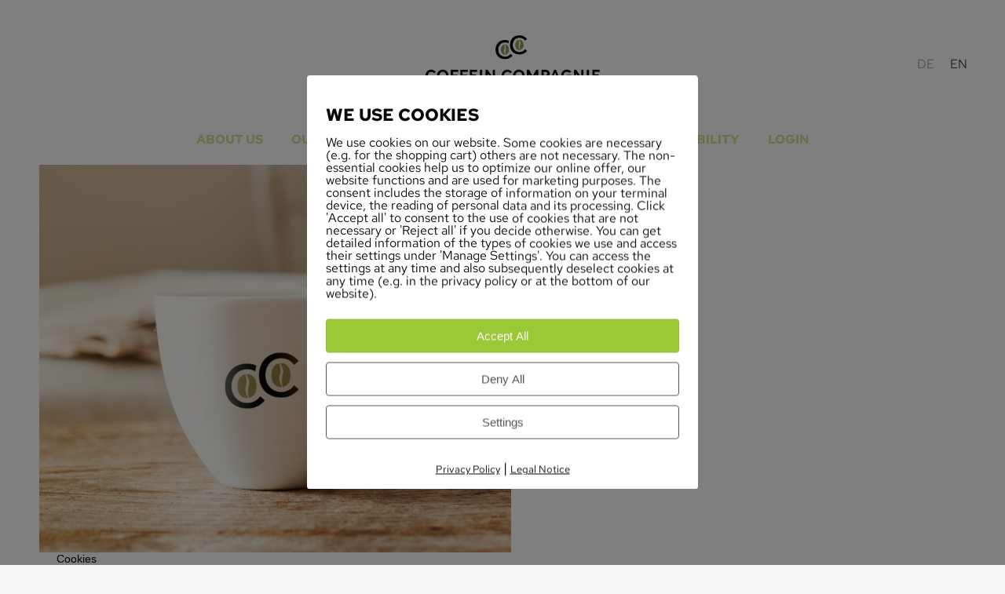

--- FILE ---
content_type: text/html; charset=UTF-8
request_url: https://www.coffein-compagnie.de/en/unsere-leistungen/klein-coffein-compagnie-tasse-farbintensiv-2-2/
body_size: 14548
content:
<!DOCTYPE html>
<!--[if !(IE 6) | !(IE 7) | !(IE 8)  ]><!-->
<html dir="ltr" lang="en-US" prefix="og: https://ogp.me/ns#" class="no-js">
<!--<![endif]-->
<head>
	<meta charset="UTF-8" />
				<meta name="viewport" content="width=device-width, initial-scale=1, maximum-scale=1, user-scalable=0"/>
			<meta name="theme-color" content="#929e52"/>	<link rel="profile" href="https://gmpg.org/xfn/11" />
	<title>klein Coffein Compagnie-Tasse-farbintensiv | Coffein Compagnie</title>
<link rel="alternate" hreflang="de" href="https://www.coffein-compagnie.de/unsere-leistungen/klein-coffein-compagnie-tasse-farbintensiv/" />
<link rel="alternate" hreflang="en" href="https://www.coffein-compagnie.de/en/unsere-leistungen/klein-coffein-compagnie-tasse-farbintensiv-2-2/" />
<link rel="alternate" hreflang="x-default" href="https://www.coffein-compagnie.de/unsere-leistungen/klein-coffein-compagnie-tasse-farbintensiv/" />

		<!-- All in One SEO 4.9.2 - aioseo.com -->
	<meta name="robots" content="max-image-preview:large" />
	<link rel="canonical" href="https://www.coffein-compagnie.de/en/unsere-leistungen/klein-coffein-compagnie-tasse-farbintensiv-2-2/" />
	<meta name="generator" content="All in One SEO (AIOSEO) 4.9.2" />
		<meta property="og:locale" content="en_US" />
		<meta property="og:site_name" content="Coffein Compagnie | Coffein Compagnie - Wir veredeln Kaffee" />
		<meta property="og:type" content="article" />
		<meta property="og:title" content="klein Coffein Compagnie-Tasse-farbintensiv | Coffein Compagnie" />
		<meta property="og:url" content="https://www.coffein-compagnie.de/en/unsere-leistungen/klein-coffein-compagnie-tasse-farbintensiv-2-2/" />
		<meta property="article:published_time" content="2022-02-01T08:26:06+00:00" />
		<meta property="article:modified_time" content="2022-02-01T08:26:20+00:00" />
		<meta name="twitter:card" content="summary" />
		<meta name="twitter:title" content="klein Coffein Compagnie-Tasse-farbintensiv | Coffein Compagnie" />
		<script type="application/ld+json" class="aioseo-schema">
			{"@context":"https:\/\/schema.org","@graph":[{"@type":"BreadcrumbList","@id":"https:\/\/www.coffein-compagnie.de\/en\/unsere-leistungen\/klein-coffein-compagnie-tasse-farbintensiv-2-2\/#breadcrumblist","itemListElement":[{"@type":"ListItem","@id":"https:\/\/www.coffein-compagnie.de\/en\/#listItem","position":1,"name":"Home","item":"https:\/\/www.coffein-compagnie.de\/en\/","nextItem":{"@type":"ListItem","@id":"https:\/\/www.coffein-compagnie.de\/en\/unsere-leistungen\/klein-coffein-compagnie-tasse-farbintensiv-2-2\/#listItem","name":"klein Coffein Compagnie-Tasse-farbintensiv"}},{"@type":"ListItem","@id":"https:\/\/www.coffein-compagnie.de\/en\/unsere-leistungen\/klein-coffein-compagnie-tasse-farbintensiv-2-2\/#listItem","position":2,"name":"klein Coffein Compagnie-Tasse-farbintensiv","previousItem":{"@type":"ListItem","@id":"https:\/\/www.coffein-compagnie.de\/en\/#listItem","name":"Home"}}]},{"@type":"ItemPage","@id":"https:\/\/www.coffein-compagnie.de\/en\/unsere-leistungen\/klein-coffein-compagnie-tasse-farbintensiv-2-2\/#itempage","url":"https:\/\/www.coffein-compagnie.de\/en\/unsere-leistungen\/klein-coffein-compagnie-tasse-farbintensiv-2-2\/","name":"klein Coffein Compagnie-Tasse-farbintensiv | Coffein Compagnie","inLanguage":"en-US","isPartOf":{"@id":"https:\/\/www.coffein-compagnie.de\/en\/#website"},"breadcrumb":{"@id":"https:\/\/www.coffein-compagnie.de\/en\/unsere-leistungen\/klein-coffein-compagnie-tasse-farbintensiv-2-2\/#breadcrumblist"},"author":{"@id":"https:\/\/www.coffein-compagnie.de\/en\/author\/p-schopfcoffein-compagnie-de\/#author"},"creator":{"@id":"https:\/\/www.coffein-compagnie.de\/en\/author\/p-schopfcoffein-compagnie-de\/#author"},"datePublished":"2022-02-01T09:26:06+01:00","dateModified":"2022-02-01T09:26:20+01:00"},{"@type":"Organization","@id":"https:\/\/www.coffein-compagnie.de\/en\/#organization","name":"Coffein Compagnie","description":"Coffein Compagnie - Wir veredeln Kaffee","url":"https:\/\/www.coffein-compagnie.de\/en\/","logo":{"@type":"ImageObject","url":"https:\/\/www.coffein-compagnie.de\/wp-content\/uploads\/2020\/12\/apple-touch-icon-152x152-2.png","@id":"https:\/\/www.coffein-compagnie.de\/en\/unsere-leistungen\/klein-coffein-compagnie-tasse-farbintensiv-2-2\/#organizationLogo","width":152,"height":152},"image":{"@id":"https:\/\/www.coffein-compagnie.de\/en\/unsere-leistungen\/klein-coffein-compagnie-tasse-farbintensiv-2-2\/#organizationLogo"}},{"@type":"Person","@id":"https:\/\/www.coffein-compagnie.de\/en\/author\/p-schopfcoffein-compagnie-de\/#author","url":"https:\/\/www.coffein-compagnie.de\/en\/author\/p-schopfcoffein-compagnie-de\/","name":"Philipp Schopf","image":{"@type":"ImageObject","@id":"https:\/\/www.coffein-compagnie.de\/en\/unsere-leistungen\/klein-coffein-compagnie-tasse-farbintensiv-2-2\/#authorImage","url":"https:\/\/secure.gravatar.com\/avatar\/b30303704a335bc5c4273bf37b17467d69406d9ba702ba35b3baf42eeac126bb?s=96&d=mm&r=g","width":96,"height":96,"caption":"Philipp Schopf"}},{"@type":"WebSite","@id":"https:\/\/www.coffein-compagnie.de\/en\/#website","url":"https:\/\/www.coffein-compagnie.de\/en\/","name":"Coffein Compagnie","description":"Coffein Compagnie - Wir veredeln Kaffee","inLanguage":"en-US","publisher":{"@id":"https:\/\/www.coffein-compagnie.de\/en\/#organization"}}]}
		</script>
		<!-- All in One SEO -->

        <meta http-equiv="Content-Security-Policy" content="default-src 'self' 'unsafe-eval' 'unsafe-inline'  https://jobs.coffein-compagnie.de  *.met.vgwort.de  https://webinaris.co www.webinaris.co        *.google.com/recaptcha/ *.gstatic.com/recaptcha/  ;  script-src 'self' 'unsafe-eval' 'unsafe-inline' data: https://jobs.coffein-compagnie.de  *.met.vgwort.de   https://webinaris.co www.webinaris.co           *.google.com/recaptcha/ *.gstatic.com/recaptcha/   https://js.stripe.com https://checkout.stripe.com;  style-src 'self' 'unsafe-inline' https://jobs.coffein-compagnie.de  *.met.vgwort.de      ;  img-src 'self' data: https://jobs.coffein-compagnie.de  *.met.vgwort.de   *.google.com/recaptcha/ *.gstatic.com/recaptcha/  ;  connect-src *;  object-src 'self' https://jobs.coffein-compagnie.de  *.met.vgwort.de       ;  child-src 'self' blob: https://jobs.coffein-compagnie.de  *.met.vgwort.de       ;  form-action *;  frame-src 'self' https://jobs.coffein-compagnie.de  *.met.vgwort.de     https://webinaris.co www.webinaris.co         *.google.com/recaptcha/ *.gstatic.com/recaptcha/   https://js.stripe.com https://hooks.stripe.com https://checkout.stripe.com https://hooks.stripe.com; *.mollie.com font-src 'self' data:;  media-src 'self' https://jobs.coffein-compagnie.de  *.met.vgwort.de       ; ">
        <link rel="alternate" type="application/rss+xml" title="Coffein Compagnie &raquo; Feed" href="https://www.coffein-compagnie.de/en/feed/" />
<link rel="alternate" type="application/rss+xml" title="Coffein Compagnie &raquo; Comments Feed" href="https://www.coffein-compagnie.de/en/comments/feed/" />
<link rel="alternate" title="oEmbed (JSON)" type="application/json+oembed" href="https://www.coffein-compagnie.de/en/wp-json/oembed/1.0/embed?url=https%3A%2F%2Fwww.coffein-compagnie.de%2Fen%2Funsere-leistungen%2Fklein-coffein-compagnie-tasse-farbintensiv-2-2%2F" />
<link rel="alternate" title="oEmbed (XML)" type="text/xml+oembed" href="https://www.coffein-compagnie.de/en/wp-json/oembed/1.0/embed?url=https%3A%2F%2Fwww.coffein-compagnie.de%2Fen%2Funsere-leistungen%2Fklein-coffein-compagnie-tasse-farbintensiv-2-2%2F&#038;format=xml" />
<style id='wp-img-auto-sizes-contain-inline-css' type='text/css'>
img:is([sizes=auto i],[sizes^="auto," i]){contain-intrinsic-size:3000px 1500px}
/*# sourceURL=wp-img-auto-sizes-contain-inline-css */
</style>
<link rel='stylesheet' id='font-style-css' href='https://www.coffein-compagnie.de/wp-content/themes/dt-the7-child/fonts.css?ver=6.9' type='text/css' media='all' />
<link rel='stylesheet' id='font-style-page-css' href='https://www.coffein-compagnie.de/wp-content/themes/dt-the7-child/fontstyle.css?ver=6.9' type='text/css' media='all' />
<link rel='stylesheet' id='vc_extensions_admin_individual_hotspot-css' href='https://www.coffein-compagnie.de/wp-content/plugins/vc-extensions-hotspot/css/admin_icon.css?ver=6.9' type='text/css' media='all' />
<style id='wp-emoji-styles-inline-css' type='text/css'>

	img.wp-smiley, img.emoji {
		display: inline !important;
		border: none !important;
		box-shadow: none !important;
		height: 1em !important;
		width: 1em !important;
		margin: 0 0.07em !important;
		vertical-align: -0.1em !important;
		background: none !important;
		padding: 0 !important;
	}
/*# sourceURL=wp-emoji-styles-inline-css */
</style>
<style id='classic-theme-styles-inline-css' type='text/css'>
/*! This file is auto-generated */
.wp-block-button__link{color:#fff;background-color:#32373c;border-radius:9999px;box-shadow:none;text-decoration:none;padding:calc(.667em + 2px) calc(1.333em + 2px);font-size:1.125em}.wp-block-file__button{background:#32373c;color:#fff;text-decoration:none}
/*# sourceURL=/wp-includes/css/classic-themes.min.css */
</style>
<link rel='stylesheet' id='contact-form-7-css' href='https://www.coffein-compagnie.de/wp-content/plugins/contact-form-7/includes/css/styles.css?ver=6.1.4' type='text/css' media='all' />
<link rel='stylesheet' id='wpdm-fonticon-css' href='https://www.coffein-compagnie.de/wp-content/plugins/download-manager/assets/wpdm-iconfont/css/wpdm-icons.css?ver=6.9' type='text/css' media='all' />
<link rel='stylesheet' id='wpdm-front-css' href='https://www.coffein-compagnie.de/wp-content/plugins/download-manager/assets/css/front.min.css?ver=6.9' type='text/css' media='all' />
<link rel='stylesheet' id='pixelmate-public-css-css' href='https://www.coffein-compagnie.de/wp-content/plugins/pixelmate/public//assets/css/pixelmate.css?ver=6.9' type='text/css' media='all' />
<link rel='stylesheet' id='wpos-slick-style-css' href='https://www.coffein-compagnie.de/wp-content/plugins/timeline-and-history-slider/assets/css/slick.css?ver=2.4.5' type='text/css' media='all' />
<link rel='stylesheet' id='tahs-public-style-css' href='https://www.coffein-compagnie.de/wp-content/plugins/timeline-and-history-slider/assets/css/slick-slider-style.css?ver=2.4.5' type='text/css' media='all' />
<link rel='stylesheet' id='wpml-legacy-horizontal-list-0-css' href='https://www.coffein-compagnie.de/wp-content/plugins/sitepress-multilingual-cms/templates/language-switchers/legacy-list-horizontal/style.min.css?ver=1' type='text/css' media='all' />
<style id='wpml-legacy-horizontal-list-0-inline-css' type='text/css'>
.wpml-ls-statics-footer a, .wpml-ls-statics-footer .wpml-ls-sub-menu a, .wpml-ls-statics-footer .wpml-ls-sub-menu a:link, .wpml-ls-statics-footer li:not(.wpml-ls-current-language) .wpml-ls-link, .wpml-ls-statics-footer li:not(.wpml-ls-current-language) .wpml-ls-link:link {color:#444444;background-color:#ffffff;}.wpml-ls-statics-footer .wpml-ls-sub-menu a:hover,.wpml-ls-statics-footer .wpml-ls-sub-menu a:focus, .wpml-ls-statics-footer .wpml-ls-sub-menu a:link:hover, .wpml-ls-statics-footer .wpml-ls-sub-menu a:link:focus {color:#000000;background-color:#eeeeee;}.wpml-ls-statics-footer .wpml-ls-current-language > a {color:#444444;background-color:#ffffff;}.wpml-ls-statics-footer .wpml-ls-current-language:hover>a, .wpml-ls-statics-footer .wpml-ls-current-language>a:focus {color:#000000;background-color:#eeeeee;}
/*# sourceURL=wpml-legacy-horizontal-list-0-inline-css */
</style>
<link rel='stylesheet' id='the7-font-css' href='https://www.coffein-compagnie.de/wp-content/themes/dt-the7/fonts/icomoon-the7-font/icomoon-the7-font.min.css?ver=14.0.1.1' type='text/css' media='all' />
<link rel='stylesheet' id='js_composer_custom_css-css' href='//www.coffein-compagnie.de/wp-content/uploads/js_composer/custom.css?ver=8.7.2' type='text/css' media='all' />
<link rel='stylesheet' id='dt-main-css' href='https://www.coffein-compagnie.de/wp-content/themes/dt-the7/css/main.min.css?ver=14.0.1.1' type='text/css' media='all' />
<style id='dt-main-inline-css' type='text/css'>
body #load {
  display: block;
  height: 100%;
  overflow: hidden;
  position: fixed;
  width: 100%;
  z-index: 9901;
  opacity: 1;
  visibility: visible;
  transition: all .35s ease-out;
}
.load-wrap {
  width: 100%;
  height: 100%;
  background-position: center center;
  background-repeat: no-repeat;
  text-align: center;
  display: -ms-flexbox;
  display: -ms-flex;
  display: flex;
  -ms-align-items: center;
  -ms-flex-align: center;
  align-items: center;
  -ms-flex-flow: column wrap;
  flex-flow: column wrap;
  -ms-flex-pack: center;
  -ms-justify-content: center;
  justify-content: center;
}
.load-wrap > svg {
  position: absolute;
  top: 50%;
  left: 50%;
  transform: translate(-50%,-50%);
}
#load {
  background: var(--the7-elementor-beautiful-loading-bg,#ffffff);
  --the7-beautiful-spinner-color2: var(--the7-beautiful-spinner-color,rgba(51,51,51,0.25));
}

/*# sourceURL=dt-main-inline-css */
</style>
<link rel='stylesheet' id='the7-custom-scrollbar-css' href='https://www.coffein-compagnie.de/wp-content/themes/dt-the7/lib/custom-scrollbar/custom-scrollbar.min.css?ver=14.0.1.1' type='text/css' media='all' />
<link rel='stylesheet' id='the7-wpbakery-css' href='https://www.coffein-compagnie.de/wp-content/themes/dt-the7/css/wpbakery.min.css?ver=14.0.1.1' type='text/css' media='all' />
<link rel='stylesheet' id='the7-css-vars-css' href='https://www.coffein-compagnie.de/wp-content/uploads/the7-css/css-vars.css?ver=92d8886345a7' type='text/css' media='all' />
<link rel='stylesheet' id='dt-custom-css' href='https://www.coffein-compagnie.de/wp-content/uploads/the7-css/custom.css?ver=92d8886345a7' type='text/css' media='all' />
<link rel='stylesheet' id='dt-media-css' href='https://www.coffein-compagnie.de/wp-content/uploads/the7-css/media.css?ver=92d8886345a7' type='text/css' media='all' />
<link rel='stylesheet' id='the7-mega-menu-css' href='https://www.coffein-compagnie.de/wp-content/uploads/the7-css/mega-menu.css?ver=92d8886345a7' type='text/css' media='all' />
<link rel='stylesheet' id='the7-elements-css' href='https://www.coffein-compagnie.de/wp-content/uploads/the7-css/post-type-dynamic.css?ver=92d8886345a7' type='text/css' media='all' />
<link rel='stylesheet' id='style-css' href='https://www.coffein-compagnie.de/wp-content/themes/dt-the7-child/style.css?ver=14.0.1.1' type='text/css' media='all' />
<script src="https://www.coffein-compagnie.de/wp-includes/js/jquery/jquery.min.js?ver=3.7.1" id="jquery-core-js"></script>
<script src="https://www.coffein-compagnie.de/wp-includes/js/jquery/jquery-migrate.min.js?ver=3.4.1" id="jquery-migrate-js"></script>
<script id="wpml-cookie-js-extra">
var wpml_cookies = {"wp-wpml_current_language":{"value":"en","expires":1,"path":"/"}};
var wpml_cookies = {"wp-wpml_current_language":{"value":"en","expires":1,"path":"/"}};
//# sourceURL=wpml-cookie-js-extra
</script>
<script src="https://www.coffein-compagnie.de/wp-content/plugins/sitepress-multilingual-cms/res/js/cookies/language-cookie.js?ver=486900" id="wpml-cookie-js" defer data-wp-strategy="defer"></script>
<script src="https://www.coffein-compagnie.de/wp-content/plugins/download-manager/assets/js/wpdm.min.js?ver=6.9" id="wpdm-frontend-js-js"></script>
<script id="wpdm-frontjs-js-extra">
var wpdm_url = {"home":"https://www.coffein-compagnie.de/en/","site":"https://www.coffein-compagnie.de/","ajax":"https://www.coffein-compagnie.de/wp-admin/admin-ajax.php"};
var wpdm_js = {"spinner":"\u003Ci class=\"wpdm-icon wpdm-sun wpdm-spin\"\u003E\u003C/i\u003E","client_id":"941c62ef648800a6db515acfa09732bd"};
var wpdm_strings = {"pass_var":"Password Verified!","pass_var_q":"Please click following button to start download.","start_dl":"Start Download"};
//# sourceURL=wpdm-frontjs-js-extra
</script>
<script src="https://www.coffein-compagnie.de/wp-content/plugins/download-manager/assets/js/front.min.js?ver=3.3.44" id="wpdm-frontjs-js"></script>
<script id="pixelmate-public-js-js-extra">
var js_options = {"google_fonts":[],"flexTracking":[],"flexWerbung":[],"flexNotwendig":[],"flexSonstige":[],"webinaris":"","webinaris_load":"0","pixelmate_script":"","pixelmate_script_code_head":"","pixelmate_script_code_body":"","pixelmate_script_code_footer":"","pixelmate_script_stats":"0","pixelmate_script_code_head_stats":"","pixelmate_script_code_body_stats":"","pixelmate_script_code_footer_stats":"","pixelmate_tag_manager":"0","pixelmate_gtm":"GTM-0000000","domain":"coffein-compagnie.de","full_domain":"https://www.coffein-compagnie.de","wpmllang":{"en":{"code":"en","id":"1","native_name":"EN","major":"1","active":"1","default_locale":"en_US","encode_url":"0","tag":"en","missing":0,"translated_name":"EN","url":"https://www.coffein-compagnie.de/en/unsere-leistungen/klein-coffein-compagnie-tasse-farbintensiv-2-2/","country_flag_url":"https://www.coffein-compagnie.de/wp-content/plugins/sitepress-multilingual-cms/res/flags/en.png","language_code":"en"},"de":{"code":"de","id":"3","native_name":"DE","major":"1","active":0,"default_locale":"de_DE","encode_url":"0","tag":"de","missing":0,"translated_name":"DE","url":"https://www.coffein-compagnie.de/unsere-leistungen/klein-coffein-compagnie-tasse-farbintensiv/","country_flag_url":"https://www.coffein-compagnie.de/wp-content/plugins/sitepress-multilingual-cms/res/flags/de.png","language_code":"de"}},"gen_banner_aktiv":null,"gen_banner_delay":null,"gen_individuell":" ","gen_heading":" ","gen_text":" ","gen_allow_text":" ","gen_single_text":" ","gen_deny_text":" ","gen_dse_text":"Privacy Policy","gen_impressum_text":"Legal Notice","speicherdauer_der_cookies":"14","cookies_secure":"0","alt_track":"0","pix_settings_check":null,"pix_settings_uberschrift":"Cookie settings","pix_settings_hinweis_dse":"Here you can allow or reject cookies depending on the category. More detailed information about the services used on this website can be found in the privacy policy.","pix_settings_notwendige_c":"Accept only necessary cookies","pix_settings_notwendige_c_text":"","pix_settings_statistik":"Accept statistic cookies","pix_settings_statistik_text":"","pix_settings_statistik_aus":null,"pix_settings_werbung":"Accept marketing cookies","pix_settings_werbung_text":"","pix_settings_werbung_aus":null,"pix_settings_videos":"Accept extern media","pix_settings_videos_text":"","pix_settings_videos_aus":null,"pix_settings_sonstige":"Accept other external content","pix_settings_sonstige_text":"","pix_settings_sonstige_aus":null,"pix_settings_speichern_button":"save","pix_settings_more":"more","pix_settings_dse_ex":"privacy policy","design_pos":"Fullscreen","elmentor_popup_id":"","pixelmate_logo_check":"0","pixelmate_logo":"","banner_padding_oben":"13px","box_margin":"0px 0px 0px 0px","box_border_width":"0px 0px 0px 0px","box_border_style":"solid","box_border_color":"#ffffff","box_padding":"12px 24px 24px 24px","box_border_radius":"4px 4px 4px 4px","box_bg_color":"#ffffff","box_color_title":"#0a0a0a","box_color_text":"#0a0a0a","box_bg_verlauf":"0","box_bg_verlauf_1":"#ffffff","box_bg_verlauf_2":"#ffffff","box_shadow":"0","box_shadow_h":"3","box_shadow_v":"0","box_shadow_blur":"3","box_shadow_color":"#000000","box_h_font_size":"22","box_font_size":"16","box_line_height":"1","pixelmate_text_align":"left","cb_aktiv":"1","cb_position":"unten links","cb_font_size":"14","cb_background":"#ffffff","cb_color":"#000000","cb_important":"0","btn_bg_color":"#9AC836","btn_color":"white","btn_border_color":"rgba(0,0,0,0.06)","btn_border_width":"1","btn_border_radius":"4","btn_deny_bg_color":"#ffffff","btn_deny_color":"#555555","btn_deny_border_color":"#555555","btn_deny_border_width":"1","btn_deny_border_radius":"4","btn_set_bg_color":"#ffffff","btn_set_color":"#555555","btn_set_border_color":"#555555","btn_set_border_width":"1","btn_set_border_radius":"4","ga":"0","gaText":null,"gaId":"UA-000000","ga2":null,"gaId2":null,"gaAno":"1","google_optimize_aktivieren":"0","google_optimize_id":"000000","ga_cookie_duration":"730","ga_cookies_ssl":"0","media_youtube":"0","media_youtube_text":"YouTube ist eine Videohosting Plattform. Durch die externe Einbindung von Videos werden personenbezogene Daten an YouTube \u00fcbermittelt.","media_vimeo":"0","media_vimeo_text":"Vimeo ist eine Videohosting Plattform. Durch die externe Einbindung von Videos werden personenbezogene Daten an Vimeo \u00fcbermittelt.","media_twitter":"0","media_twitter_text":"Twitter ist ein Nachrichtendienst. Durch das einbetten von Twitter Beitr\u00e4gen auf unserer Website werden personenbezogene Daten an Twitter \u00fcbermittelt.","media_gmaps":"0","media_gmaps_text":"Wir haben auf unserer Website interaktive Karten mit Hilfe von Google Maps der Google LLC. (\u201eGoogle\u201c) integriert. Die Karten werden nur angezeigt, wenn Sie dem Setzen und Auslesen von Cookies durch Google zustimmen. Dadurch k\u00f6nnen personenbezogene Daten an Google \u00fcbermittelt werden.","media_osm":"0","media_osm_text":"Durch die Einbettung von Google Maps auf unserer Website werden personenbezogene Daten an Google \u00fcbermittelt.","media_calendly":"0","media_calendly_text":"Calendly ist Buchungstool. Durch die Einbettung auf unserer Website werden personenbezogene Daten an Calendly \u00fcbermittelt.","media_xing_events":"0","media_xing_events_text":"Durch die Einbettung von Xing werden personenbezogene Daten an Xing \u00fcbermittelt.","media_libsyn":"0","media_libsyn_text":"Durch die Einbettung des Podcast Players von Libsyn werden personenbezogene Daten an Libsyn \u00fcbermittelt.","media_trustindex":"0","media_trustindex_text":"Durch die Einbettung der Google Reviews werden Daten an Trustindex.io \u00fcbermittelt.","media_recaptcha":"0","media_recaptcha_text":"ReCaptcha muss auf unserer Website geladen werden, um Kontaktanfragen zu versenden.","dse_extern":null,"dse_extern_url":null,"impressum_extern":null,"impressum_extern_url":null,"fb":"0","fbText":null,"fbId":"00000000","fb_opt_out":null,"fb_consent_mode":null,"csp":"1","csp_admin":"","youtubeIn":"1","youtubeHeading":null,"youtubeText":null,"vimeoIn":null,"vimeoHeading":null,"vimeoText":null,"wlVimeo":"0","wlYoutube":"0","wlGmaps":"0","wlReCaptcha":"0","dse":null,"impressum":null,"protokoll":null,"txt_cookie_banner_heading":"We use Cookies","txt_cookie_banner":"We use cookies on our website. Some cookies are necessary (e.g. for the shopping cart) others are not necessary. The non-essential cookies help us to optimize our online offer, our website functions and are used for marketing purposes. The consent includes the storage of information on your terminal device, the reading of personal data and its processing.  Click 'Accept all' to consent to the use of cookies that are not necessary or 'Reject all' if you decide otherwise. You can get detailed information of the types of cookies we use and access their settings under 'Manage Settings'. You can access the settings at any time and also subsequently deselect cookies at any time (e.g. in the privacy policy or at the bottom of our website).","txt_btn_allow":"Accept All","txt_btn_deny":"Deny All","txt_btn_settings":"Settings","txt_datenschutz":"Privacy Policy","txt_impressum":"Legal Notice","txt_datenschutz_hinweis":"You can find more detailed information about the services used on this website in the privacy policy","txt_allow":"Accept","txt_youtube_heading":"Enable Youtube?","txt_youtube_content":"YouTube videos can only be displayed if they are allowed to set cookies.","txt_youtube_footer":"When YouTube is activated for this site, personal information is submitted to YouTube and processed. Please see the YouTube privacy policy for more information: ","txt_vimeo_heading":"Enable Vimeo?","txt_vimeo_content":"Vimeo videos can only be displayed if they are allowed to set cookies.","txt_vimeo_footer":"When Vimeo is activated for this site, personal information is submitted to Vimeo and processed. Please see the YouTube privacy policy for more information: ","txt_gmaps_heading":"Enable Google Maps?","txt_gmaps_content":"Google Maps can only be displayed if they are allowed to set cookies.","txt_gmaps_footer":"When Google Maps is activated for this site, personal information is submitted to Google and processed. Please see the YouTube privacy policy for more information: ","txt_osm_heading":"Enable Open Street Maps?","txt_osm_content":"Open Street Maps can only be displayed if they are allowed to set cookies.","txt_osm_footer":"When Open Street Maps is activated for this site, personal information is submitted to openstreetmap.de and processed. Please see the OpenStreetMap privacy policy for more information: ","txt_twitter_heading":"Enable Twitter?","txt_twitter_content":"Here we would like to display content from Twitter.","txt_twitter_footer":"If this content is allowed to load on this website, an external connection to Twitter will be established and cookies may be set. More information: ","txt_libsyn_heading":"Enable Libsyn Podcast?","txt_libsyn_content":"This Podcast hosted by Libsyn can only be displayed if they are allowed to set cookies.","txt_libsyn_footer":"When the Podcast Player is activated for this site, personal information is submitted to Libsyn and processed. Please see the Libsyn privacy policy for more information: ","txt_trustindex_heading":"Show Google Reviews?","txt_trustindex_content":"At this point we would like to display our Google Reviews. For this, a trustindex.io and googleusercontent.com connection would have to be established, for which we need your consent.","txt_trustindex_footer":"Please see the trustindex.io privacy policy for more information: ","txt_here":"here","txt_more":"learn more","calendly_h2":"Book now","calendly_text":"For booking appointments we use the external tool Calendly. During the booking process cookies are set and personal data is statistically evaluated.","calendly_btn":"continue","xing_h2":"Show Xing Events","xing_text":"In order to display Xing Events, cookies must be set that statistically evaluate personal data.","xing_btn":"continue","issingle":"no","pixe_test":{"margin":"0px 0px 0px 0px","border":"0px solid ","padding":"12px 24px 24px 24px","border-radius":"5px","margin-top":"0px","margin-right":"0px","margin-bottom":"0px","margin-left":"0px","border-top":"0px","border-right":"0px","border-bottom":"0px","border-left":"0px","padding-top":"12px","padding-right":"24px","padding-bottom":"24px","padding-left":"24px","background-color":"#ffffff","border-color":"","color":"#0a0a0a","border-style":"solid","border-top-left-radius":"4px","border-bottom-left-radius":"4px","border-top-right-radius":"4px","border-bottom-right-radius":"4px"},"client_ip":"3.17.69.116","wpml_exists":"1","sprachumschalter_aktivieren":"0","ajaxurl":"https://www.coffein-compagnie.de/wp-admin/admin-ajax.php","nonce":"139060701c","elementor":"false","divi_builder":"false"};
//# sourceURL=pixelmate-public-js-js-extra
</script>
<script type="module" async src="https://www.coffein-compagnie.de/wp-content/plugins/pixelmate/public//assets/js/dist/bundle.js?ver=1.0.0"></script><script id="dt-above-fold-js-extra">
var dtLocal = {"themeUrl":"https://www.coffein-compagnie.de/wp-content/themes/dt-the7","passText":"To view this protected post, enter the password below:","moreButtonText":{"loading":"Loading...","loadMore":"Load more"},"postID":"59563","ajaxurl":"https://www.coffein-compagnie.de/wp-admin/admin-ajax.php","REST":{"baseUrl":"https://www.coffein-compagnie.de/en/wp-json/the7/v1","endpoints":{"sendMail":"/send-mail"}},"contactMessages":{"required":"One or more fields have an error. Please check and try again.","terms":"Please accept the privacy policy.","fillTheCaptchaError":"Please, fill the captcha."},"captchaSiteKey":"","ajaxNonce":"c5b1b88b01","pageData":{"type":"page","template":"image","layout":null},"themeSettings":{"smoothScroll":"off","lazyLoading":false,"desktopHeader":{"height":210},"ToggleCaptionEnabled":"disabled","ToggleCaption":"Navigation","floatingHeader":{"showAfter":94,"showMenu":true,"height":100,"logo":{"showLogo":true,"html":"\u003Cimg class=\" preload-me\" src=\"https://www.coffein-compagnie.de/wp-content/uploads/2021/07/CC_Logo_icon.png\" srcset=\"https://www.coffein-compagnie.de/wp-content/uploads/2021/07/CC_Logo_icon.png 240w, https://www.coffein-compagnie.de/wp-content/uploads/2021/07/CC_Logo_icon.png 240w\" width=\"240\" height=\"40\"   sizes=\"240px\" alt=\"Coffein Compagnie\" /\u003E","url":"https://www.coffein-compagnie.de/en/"}},"topLine":{"floatingTopLine":{"logo":{"showLogo":false,"html":""}}},"mobileHeader":{"firstSwitchPoint":778,"secondSwitchPoint":778,"firstSwitchPointHeight":60,"secondSwitchPointHeight":90,"mobileToggleCaptionEnabled":"disabled","mobileToggleCaption":"Menu"},"stickyMobileHeaderFirstSwitch":{"logo":{"html":"\u003Cimg class=\" preload-me\" src=\"https://www.coffein-compagnie.de/wp-content/uploads/2021/08/CC_Logo_icon_mobile.png\" srcset=\"https://www.coffein-compagnie.de/wp-content/uploads/2021/08/CC_Logo_icon_mobile.png 80w, https://www.coffein-compagnie.de/wp-content/uploads/2021/08/CC_Logo_icon_mobile.png 80w\" width=\"80\" height=\"40\"   sizes=\"80px\" alt=\"Coffein Compagnie\" /\u003E"}},"stickyMobileHeaderSecondSwitch":{"logo":{"html":"\u003Cimg class=\" preload-me\" src=\"https://www.coffein-compagnie.de/wp-content/uploads/2021/08/CC_Logo_icon_mobile.png\" srcset=\"https://www.coffein-compagnie.de/wp-content/uploads/2021/08/CC_Logo_icon_mobile.png 80w, https://www.coffein-compagnie.de/wp-content/uploads/2021/08/CC_Logo_icon_mobile.png 80w\" width=\"80\" height=\"40\"   sizes=\"80px\" alt=\"Coffein Compagnie\" /\u003E"}},"sidebar":{"switchPoint":992},"boxedWidth":"1280px"},"VCMobileScreenWidth":"768"};
var dtShare = {"shareButtonText":{"facebook":"Share on Facebook","twitter":"Share on X","pinterest":"Pin it","linkedin":"Share on Linkedin","whatsapp":"Share on Whatsapp"},"overlayOpacity":"85"};
//# sourceURL=dt-above-fold-js-extra
</script>
<script src="https://www.coffein-compagnie.de/wp-content/themes/dt-the7/js/above-the-fold.min.js?ver=14.0.1.1" id="dt-above-fold-js"></script>
<script></script><link rel="https://api.w.org/" href="https://www.coffein-compagnie.de/en/wp-json/" /><link rel="alternate" title="JSON" type="application/json" href="https://www.coffein-compagnie.de/en/wp-json/wp/v2/media/59563" /><link rel="EditURI" type="application/rsd+xml" title="RSD" href="https://www.coffein-compagnie.de/xmlrpc.php?rsd" />
<link rel='shortlink' href='https://www.coffein-compagnie.de/en/?p=59563' />
<meta name="generator" content="WPML ver:4.8.6 stt:1,3;" />
<style>.recentcomments a{display:inline !important;padding:0 !important;margin:0 !important;}</style><meta name="generator" content="Powered by WPBakery Page Builder - drag and drop page builder for WordPress."/>
<script type="text/javascript" id="the7-loader-script">
document.addEventListener("DOMContentLoaded", function(event) {
	var load = document.getElementById("load");
	if(!load.classList.contains('loader-removed')){
		var removeLoading = setTimeout(function() {
			load.className += " loader-removed";
		}, 300);
	}
});
</script>
		<link rel="icon" href="https://www.coffein-compagnie.de/wp-content/uploads/2020/12/favicon-16x16-3.png" type="image/png" sizes="16x16"/><link rel="icon" href="https://www.coffein-compagnie.de/wp-content/uploads/2020/12/favicon-32x32-3.png" type="image/png" sizes="32x32"/><link rel="apple-touch-icon" href="https://www.coffein-compagnie.de/wp-content/uploads/2020/12/apple-touch-icon-60x60-1.png"><link rel="apple-touch-icon" sizes="76x76" href="https://www.coffein-compagnie.de/wp-content/uploads/2020/12/apple-touch-icon-76x76-1.png"><link rel="apple-touch-icon" sizes="120x120" href="https://www.coffein-compagnie.de/wp-content/uploads/2020/12/apple-touch-icon-120x120-1.png"><link rel="apple-touch-icon" sizes="152x152" href="https://www.coffein-compagnie.de/wp-content/uploads/2020/12/apple-touch-icon-152x152-1.png"><noscript><style> .wpb_animate_when_almost_visible { opacity: 1; }</style></noscript><meta name="generator" content="WordPress Download Manager 3.3.44" />
<style id='the7-custom-inline-css' type='text/css'>
.sub-nav .menu-item i.fa,
.sub-nav .menu-item i.fas,
.sub-nav .menu-item i.far,
.sub-nav .menu-item i.fab {
	text-align: center;
	width: 1.25em;
}
</style>
                <style>
        /* WPDM Link Template Styles */        </style>
        <style id='global-styles-inline-css' type='text/css'>
:root{--wp--preset--aspect-ratio--square: 1;--wp--preset--aspect-ratio--4-3: 4/3;--wp--preset--aspect-ratio--3-4: 3/4;--wp--preset--aspect-ratio--3-2: 3/2;--wp--preset--aspect-ratio--2-3: 2/3;--wp--preset--aspect-ratio--16-9: 16/9;--wp--preset--aspect-ratio--9-16: 9/16;--wp--preset--color--black: #000000;--wp--preset--color--cyan-bluish-gray: #abb8c3;--wp--preset--color--white: #FFF;--wp--preset--color--pale-pink: #f78da7;--wp--preset--color--vivid-red: #cf2e2e;--wp--preset--color--luminous-vivid-orange: #ff6900;--wp--preset--color--luminous-vivid-amber: #fcb900;--wp--preset--color--light-green-cyan: #7bdcb5;--wp--preset--color--vivid-green-cyan: #00d084;--wp--preset--color--pale-cyan-blue: #8ed1fc;--wp--preset--color--vivid-cyan-blue: #0693e3;--wp--preset--color--vivid-purple: #9b51e0;--wp--preset--color--accent: #929e52;--wp--preset--color--dark-gray: #111;--wp--preset--color--light-gray: #767676;--wp--preset--gradient--vivid-cyan-blue-to-vivid-purple: linear-gradient(135deg,rgb(6,147,227) 0%,rgb(155,81,224) 100%);--wp--preset--gradient--light-green-cyan-to-vivid-green-cyan: linear-gradient(135deg,rgb(122,220,180) 0%,rgb(0,208,130) 100%);--wp--preset--gradient--luminous-vivid-amber-to-luminous-vivid-orange: linear-gradient(135deg,rgb(252,185,0) 0%,rgb(255,105,0) 100%);--wp--preset--gradient--luminous-vivid-orange-to-vivid-red: linear-gradient(135deg,rgb(255,105,0) 0%,rgb(207,46,46) 100%);--wp--preset--gradient--very-light-gray-to-cyan-bluish-gray: linear-gradient(135deg,rgb(238,238,238) 0%,rgb(169,184,195) 100%);--wp--preset--gradient--cool-to-warm-spectrum: linear-gradient(135deg,rgb(74,234,220) 0%,rgb(151,120,209) 20%,rgb(207,42,186) 40%,rgb(238,44,130) 60%,rgb(251,105,98) 80%,rgb(254,248,76) 100%);--wp--preset--gradient--blush-light-purple: linear-gradient(135deg,rgb(255,206,236) 0%,rgb(152,150,240) 100%);--wp--preset--gradient--blush-bordeaux: linear-gradient(135deg,rgb(254,205,165) 0%,rgb(254,45,45) 50%,rgb(107,0,62) 100%);--wp--preset--gradient--luminous-dusk: linear-gradient(135deg,rgb(255,203,112) 0%,rgb(199,81,192) 50%,rgb(65,88,208) 100%);--wp--preset--gradient--pale-ocean: linear-gradient(135deg,rgb(255,245,203) 0%,rgb(182,227,212) 50%,rgb(51,167,181) 100%);--wp--preset--gradient--electric-grass: linear-gradient(135deg,rgb(202,248,128) 0%,rgb(113,206,126) 100%);--wp--preset--gradient--midnight: linear-gradient(135deg,rgb(2,3,129) 0%,rgb(40,116,252) 100%);--wp--preset--font-size--small: 13px;--wp--preset--font-size--medium: 20px;--wp--preset--font-size--large: 36px;--wp--preset--font-size--x-large: 42px;--wp--preset--spacing--20: 0.44rem;--wp--preset--spacing--30: 0.67rem;--wp--preset--spacing--40: 1rem;--wp--preset--spacing--50: 1.5rem;--wp--preset--spacing--60: 2.25rem;--wp--preset--spacing--70: 3.38rem;--wp--preset--spacing--80: 5.06rem;--wp--preset--shadow--natural: 6px 6px 9px rgba(0, 0, 0, 0.2);--wp--preset--shadow--deep: 12px 12px 50px rgba(0, 0, 0, 0.4);--wp--preset--shadow--sharp: 6px 6px 0px rgba(0, 0, 0, 0.2);--wp--preset--shadow--outlined: 6px 6px 0px -3px rgb(255, 255, 255), 6px 6px rgb(0, 0, 0);--wp--preset--shadow--crisp: 6px 6px 0px rgb(0, 0, 0);}:where(.is-layout-flex){gap: 0.5em;}:where(.is-layout-grid){gap: 0.5em;}body .is-layout-flex{display: flex;}.is-layout-flex{flex-wrap: wrap;align-items: center;}.is-layout-flex > :is(*, div){margin: 0;}body .is-layout-grid{display: grid;}.is-layout-grid > :is(*, div){margin: 0;}:where(.wp-block-columns.is-layout-flex){gap: 2em;}:where(.wp-block-columns.is-layout-grid){gap: 2em;}:where(.wp-block-post-template.is-layout-flex){gap: 1.25em;}:where(.wp-block-post-template.is-layout-grid){gap: 1.25em;}.has-black-color{color: var(--wp--preset--color--black) !important;}.has-cyan-bluish-gray-color{color: var(--wp--preset--color--cyan-bluish-gray) !important;}.has-white-color{color: var(--wp--preset--color--white) !important;}.has-pale-pink-color{color: var(--wp--preset--color--pale-pink) !important;}.has-vivid-red-color{color: var(--wp--preset--color--vivid-red) !important;}.has-luminous-vivid-orange-color{color: var(--wp--preset--color--luminous-vivid-orange) !important;}.has-luminous-vivid-amber-color{color: var(--wp--preset--color--luminous-vivid-amber) !important;}.has-light-green-cyan-color{color: var(--wp--preset--color--light-green-cyan) !important;}.has-vivid-green-cyan-color{color: var(--wp--preset--color--vivid-green-cyan) !important;}.has-pale-cyan-blue-color{color: var(--wp--preset--color--pale-cyan-blue) !important;}.has-vivid-cyan-blue-color{color: var(--wp--preset--color--vivid-cyan-blue) !important;}.has-vivid-purple-color{color: var(--wp--preset--color--vivid-purple) !important;}.has-black-background-color{background-color: var(--wp--preset--color--black) !important;}.has-cyan-bluish-gray-background-color{background-color: var(--wp--preset--color--cyan-bluish-gray) !important;}.has-white-background-color{background-color: var(--wp--preset--color--white) !important;}.has-pale-pink-background-color{background-color: var(--wp--preset--color--pale-pink) !important;}.has-vivid-red-background-color{background-color: var(--wp--preset--color--vivid-red) !important;}.has-luminous-vivid-orange-background-color{background-color: var(--wp--preset--color--luminous-vivid-orange) !important;}.has-luminous-vivid-amber-background-color{background-color: var(--wp--preset--color--luminous-vivid-amber) !important;}.has-light-green-cyan-background-color{background-color: var(--wp--preset--color--light-green-cyan) !important;}.has-vivid-green-cyan-background-color{background-color: var(--wp--preset--color--vivid-green-cyan) !important;}.has-pale-cyan-blue-background-color{background-color: var(--wp--preset--color--pale-cyan-blue) !important;}.has-vivid-cyan-blue-background-color{background-color: var(--wp--preset--color--vivid-cyan-blue) !important;}.has-vivid-purple-background-color{background-color: var(--wp--preset--color--vivid-purple) !important;}.has-black-border-color{border-color: var(--wp--preset--color--black) !important;}.has-cyan-bluish-gray-border-color{border-color: var(--wp--preset--color--cyan-bluish-gray) !important;}.has-white-border-color{border-color: var(--wp--preset--color--white) !important;}.has-pale-pink-border-color{border-color: var(--wp--preset--color--pale-pink) !important;}.has-vivid-red-border-color{border-color: var(--wp--preset--color--vivid-red) !important;}.has-luminous-vivid-orange-border-color{border-color: var(--wp--preset--color--luminous-vivid-orange) !important;}.has-luminous-vivid-amber-border-color{border-color: var(--wp--preset--color--luminous-vivid-amber) !important;}.has-light-green-cyan-border-color{border-color: var(--wp--preset--color--light-green-cyan) !important;}.has-vivid-green-cyan-border-color{border-color: var(--wp--preset--color--vivid-green-cyan) !important;}.has-pale-cyan-blue-border-color{border-color: var(--wp--preset--color--pale-cyan-blue) !important;}.has-vivid-cyan-blue-border-color{border-color: var(--wp--preset--color--vivid-cyan-blue) !important;}.has-vivid-purple-border-color{border-color: var(--wp--preset--color--vivid-purple) !important;}.has-vivid-cyan-blue-to-vivid-purple-gradient-background{background: var(--wp--preset--gradient--vivid-cyan-blue-to-vivid-purple) !important;}.has-light-green-cyan-to-vivid-green-cyan-gradient-background{background: var(--wp--preset--gradient--light-green-cyan-to-vivid-green-cyan) !important;}.has-luminous-vivid-amber-to-luminous-vivid-orange-gradient-background{background: var(--wp--preset--gradient--luminous-vivid-amber-to-luminous-vivid-orange) !important;}.has-luminous-vivid-orange-to-vivid-red-gradient-background{background: var(--wp--preset--gradient--luminous-vivid-orange-to-vivid-red) !important;}.has-very-light-gray-to-cyan-bluish-gray-gradient-background{background: var(--wp--preset--gradient--very-light-gray-to-cyan-bluish-gray) !important;}.has-cool-to-warm-spectrum-gradient-background{background: var(--wp--preset--gradient--cool-to-warm-spectrum) !important;}.has-blush-light-purple-gradient-background{background: var(--wp--preset--gradient--blush-light-purple) !important;}.has-blush-bordeaux-gradient-background{background: var(--wp--preset--gradient--blush-bordeaux) !important;}.has-luminous-dusk-gradient-background{background: var(--wp--preset--gradient--luminous-dusk) !important;}.has-pale-ocean-gradient-background{background: var(--wp--preset--gradient--pale-ocean) !important;}.has-electric-grass-gradient-background{background: var(--wp--preset--gradient--electric-grass) !important;}.has-midnight-gradient-background{background: var(--wp--preset--gradient--midnight) !important;}.has-small-font-size{font-size: var(--wp--preset--font-size--small) !important;}.has-medium-font-size{font-size: var(--wp--preset--font-size--medium) !important;}.has-large-font-size{font-size: var(--wp--preset--font-size--large) !important;}.has-x-large-font-size{font-size: var(--wp--preset--font-size--x-large) !important;}
/*# sourceURL=global-styles-inline-css */
</style>
</head>
<body id="the7-body" class="attachment wp-singular attachment-template-default attachmentid-59563 attachment-png wp-embed-responsive wp-theme-dt-the7 wp-child-theme-dt-the7-child the7-core-ver-2.7.12 dt-responsive-on right-mobile-menu-close-icon ouside-menu-close-icon mobile-hamburger-close-bg-enable mobile-hamburger-close-bg-hover-enable  fade-medium-mobile-menu-close-icon fade-medium-menu-close-icon srcset-enabled btn-flat custom-btn-color custom-btn-hover-color phantom-sticky phantom-shadow-decoration phantom-custom-logo-on sticky-mobile-header top-header first-switch-logo-center first-switch-menu-right second-switch-logo-left second-switch-menu-right right-mobile-menu layzr-loading-on popup-message-style the7-ver-14.0.1.1 wpb-js-composer js-comp-ver-8.7.2 vc_responsive">
<!-- The7 14.0.1.1 -->
<div id="load" class="spinner-loader">
	<div class="load-wrap"><style type="text/css">
    [class*="the7-spinner-animate-"]{
        animation: spinner-animation 1s cubic-bezier(1,1,1,1) infinite;
        x:46.5px;
        y:40px;
        width:7px;
        height:20px;
        fill:var(--the7-beautiful-spinner-color2);
        opacity: 0.2;
    }
    .the7-spinner-animate-2{
        animation-delay: 0.083s;
    }
    .the7-spinner-animate-3{
        animation-delay: 0.166s;
    }
    .the7-spinner-animate-4{
         animation-delay: 0.25s;
    }
    .the7-spinner-animate-5{
         animation-delay: 0.33s;
    }
    .the7-spinner-animate-6{
         animation-delay: 0.416s;
    }
    .the7-spinner-animate-7{
         animation-delay: 0.5s;
    }
    .the7-spinner-animate-8{
         animation-delay: 0.58s;
    }
    .the7-spinner-animate-9{
         animation-delay: 0.666s;
    }
    .the7-spinner-animate-10{
         animation-delay: 0.75s;
    }
    .the7-spinner-animate-11{
        animation-delay: 0.83s;
    }
    .the7-spinner-animate-12{
        animation-delay: 0.916s;
    }
    @keyframes spinner-animation{
        from {
            opacity: 1;
        }
        to{
            opacity: 0;
        }
    }
</style>
<svg width="75px" height="75px" xmlns="http://www.w3.org/2000/svg" viewBox="0 0 100 100" preserveAspectRatio="xMidYMid">
	<rect class="the7-spinner-animate-1" rx="5" ry="5" transform="rotate(0 50 50) translate(0 -30)"></rect>
	<rect class="the7-spinner-animate-2" rx="5" ry="5" transform="rotate(30 50 50) translate(0 -30)"></rect>
	<rect class="the7-spinner-animate-3" rx="5" ry="5" transform="rotate(60 50 50) translate(0 -30)"></rect>
	<rect class="the7-spinner-animate-4" rx="5" ry="5" transform="rotate(90 50 50) translate(0 -30)"></rect>
	<rect class="the7-spinner-animate-5" rx="5" ry="5" transform="rotate(120 50 50) translate(0 -30)"></rect>
	<rect class="the7-spinner-animate-6" rx="5" ry="5" transform="rotate(150 50 50) translate(0 -30)"></rect>
	<rect class="the7-spinner-animate-7" rx="5" ry="5" transform="rotate(180 50 50) translate(0 -30)"></rect>
	<rect class="the7-spinner-animate-8" rx="5" ry="5" transform="rotate(210 50 50) translate(0 -30)"></rect>
	<rect class="the7-spinner-animate-9" rx="5" ry="5" transform="rotate(240 50 50) translate(0 -30)"></rect>
	<rect class="the7-spinner-animate-10" rx="5" ry="5" transform="rotate(270 50 50) translate(0 -30)"></rect>
	<rect class="the7-spinner-animate-11" rx="5" ry="5" transform="rotate(300 50 50) translate(0 -30)"></rect>
	<rect class="the7-spinner-animate-12" rx="5" ry="5" transform="rotate(330 50 50) translate(0 -30)"></rect>
</svg></div>
</div>
<div id="page" >
	<a class="skip-link screen-reader-text" href="#content">Skip to content</a>

<div class="masthead classic-header center bg-behind-menu logo-center widgets full-height shadow-mobile-header-decoration medium-mobile-menu-icon dt-parent-menu-clickable show-sub-menu-on-hover show-device-logo show-mobile-logo" >

	<div class="top-bar top-bar-empty top-bar-line-hide">
	<div class="top-bar-bg" ></div>
	<div class="mini-widgets left-widgets"></div><div class="mini-widgets right-widgets"></div></div>

	<header class="header-bar" role="banner">

		<div class="branding">
	<div id="site-title" class="assistive-text">Coffein Compagnie</div>
	<div id="site-description" class="assistive-text">Coffein Compagnie &#8211; Wir veredeln Kaffee</div>
	<a class="" href="https://www.coffein-compagnie.de/en/"><img class=" preload-me" src="https://www.coffein-compagnie.de/wp-content/uploads/2021/07/CC_Logo.png" srcset="https://www.coffein-compagnie.de/wp-content/uploads/2021/07/CC_Logo.png 240w, https://www.coffein-compagnie.de/wp-content/uploads/2021/07/CC_Logo.png 240w" width="240" height="80"   sizes="240px" alt="Coffein Compagnie" /><img class="mobile-logo preload-me" src="https://www.coffein-compagnie.de/wp-content/uploads/2021/07/CC_Logo.png" srcset="https://www.coffein-compagnie.de/wp-content/uploads/2021/07/CC_Logo.png 240w, https://www.coffein-compagnie.de/wp-content/uploads/2021/07/CC_Logo.png 240w" width="240" height="80"   sizes="240px" alt="Coffein Compagnie" /></a><div class="mini-widgets"></div><div class="mini-widgets"><div class="mini-wpml show-on-desktop near-logo-first-switch in-menu-second-switch">
<div class="wpml-ls-statics-shortcode_actions wpml-ls wpml-ls-legacy-list-horizontal">
	<ul role="menu"><li class="wpml-ls-slot-shortcode_actions wpml-ls-item wpml-ls-item-de wpml-ls-first-item wpml-ls-item-legacy-list-horizontal" role="none">
				<a href="https://www.coffein-compagnie.de/unsere-leistungen/klein-coffein-compagnie-tasse-farbintensiv/" class="wpml-ls-link" role="menuitem"  aria-label="Switch to DE(DE)" title="Switch to DE(DE)" >
                    <span class="wpml-ls-native" lang="de">DE</span></a>
			</li><li class="wpml-ls-slot-shortcode_actions wpml-ls-item wpml-ls-item-en wpml-ls-current-language wpml-ls-last-item wpml-ls-item-legacy-list-horizontal" role="none">
				<a href="https://www.coffein-compagnie.de/en/unsere-leistungen/klein-coffein-compagnie-tasse-farbintensiv-2-2/" class="wpml-ls-link" role="menuitem" >
                    <span class="wpml-ls-native" role="menuitem">EN</span></a>
			</li></ul>
</div>
</div></div></div>

		<nav class="navigation">

			<ul id="primary-menu" class="main-nav outside-item-remove-margin"><li class="menu-item menu-item-type-post_type menu-item-object-page menu-item-home menu-item-has-children menu-item-58961 first has-children depth-0"><a href='https://www.coffein-compagnie.de/en/' data-level='1' aria-haspopup='true' aria-expanded='false'><span class="menu-item-text"><span class="menu-text">About us</span></span></a><ul class="sub-nav hover-style-bg level-arrows-on" role="group"><li class="menu-item menu-item-type-custom menu-item-object-custom menu-item-57548 first depth-1"><a href='/en/#wasunsstarkmacht' data-level='2'><span class="menu-item-text"><span class="menu-text">What makes us strong</span></span></a></li> <li class="menu-item menu-item-type-custom menu-item-object-custom menu-item-57549 depth-1"><a href='/en/#unseregeschichte' data-level='2'><span class="menu-item-text"><span class="menu-text">Our History</span></span></a></li> <li class="menu-item menu-item-type-custom menu-item-object-custom menu-item-57550 depth-1"><a href='/en/#unserleitbild' data-level='2'><span class="menu-item-text"><span class="menu-text">What we believe</span></span></a></li> <li class="menu-item menu-item-type-custom menu-item-object-custom menu-item-57551 depth-1"><a href='/en/#unseremission' data-level='2'><span class="menu-item-text"><span class="menu-text">Our mission statement</span></span></a></li> </ul></li> <li class="menu-item menu-item-type-post_type menu-item-object-page menu-item-has-children menu-item-58624 has-children depth-0"><a href='https://www.coffein-compagnie.de/en/unsere-leistungen/' data-level='1' aria-haspopup='true' aria-expanded='false'><span class="menu-item-text"><span class="menu-text">Our Services</span></span></a><ul class="sub-nav hover-style-bg level-arrows-on" role="group"><li class="menu-item menu-item-type-custom menu-item-object-custom menu-item-58625 first depth-1"><a href='/en/unsere-leistungen/#rohkaffee' data-level='2'><span class="menu-item-text"><span class="menu-text">Decaffeinated coffee and natural caffeine</span></span></a></li> <li class="menu-item menu-item-type-custom menu-item-object-custom menu-item-58626 depth-1"><a href='/en/unsere-leistungen/#veredelung' data-level='2'><span class="menu-item-text"><span class="menu-text">Decaffeination processes</span></span></a></li> </ul></li> <li class="menu-item menu-item-type-post_type menu-item-object-page menu-item-has-children menu-item-58649 has-children depth-0"><a href='https://www.coffein-compagnie.de/en/standorte/' data-level='1' aria-haspopup='true' aria-expanded='false'><span class="menu-item-text"><span class="menu-text">Locations</span></span></a><ul class="sub-nav hover-style-bg level-arrows-on" role="group"><li class="menu-item menu-item-type-custom menu-item-object-custom menu-item-58650 first depth-1"><a href='/en/standorte/#deutschlandPin' data-level='2'><span class="menu-item-text"><span class="menu-text">Germany</span></span></a></li> <li class="menu-item menu-item-type-custom menu-item-object-custom menu-item-58653 depth-1"><a href='/en/standorte/#vietnamPin' data-level='2'><span class="menu-item-text"><span class="menu-text">Vietnam</span></span></a></li> <li class="menu-item menu-item-type-custom menu-item-object-custom menu-item-58654 depth-1"><a href='/en/standorte/#italienPin' data-level='2'><span class="menu-item-text"><span class="menu-text">Italy</span></span></a></li> <li class="menu-item menu-item-type-custom menu-item-object-custom menu-item-58651 depth-1"><a href='/en/standorte/#usaPin' data-level='2'><span class="menu-item-text"><span class="menu-text">USA</span></span></a></li> <li class="menu-item menu-item-type-custom menu-item-object-custom menu-item-58652 depth-1"><a href='/en/standorte/#kolumbienPin' data-level='2'><span class="menu-item-text"><span class="menu-text">Colombia</span></span></a></li> </ul></li> <li class="menu-item menu-item-type-post_type menu-item-object-page menu-item-has-children menu-item-58632 has-children depth-0"><a href='https://www.coffein-compagnie.de/en/karriere/' data-level='1' aria-haspopup='true' aria-expanded='false'><span class="menu-item-text"><span class="menu-text">Career</span></span></a><ul class="sub-nav hover-style-bg level-arrows-on" role="group"><li class="menu-item menu-item-type-custom menu-item-object-custom menu-item-60311 first depth-1"><a href='https://www.coffein-compagnie.de/en/karriere/#willkommen' data-level='2'><span class="menu-item-text"><span class="menu-text">Welcome</span></span></a></li> <li class="menu-item menu-item-type-custom menu-item-object-custom menu-item-60312 depth-1"><a href='https://www.coffein-compagnie.de/en/karriere#erwartet' data-level='2'><span class="menu-item-text"><span class="menu-text">What you can expect</span></span></a></li> <li class="menu-item menu-item-type-custom menu-item-object-custom menu-item-60313 depth-1"><a href='https://www.coffein-compagnie.de/en/karriere#bieten' data-level='2'><span class="menu-item-text"><span class="menu-text">What we offer</span></span></a></li> <li class="menu-item menu-item-type-custom menu-item-object-custom menu-item-60314 depth-1"><a href='https://www.coffein-compagnie.de/en/karriere#stellen' data-level='2'><span class="menu-item-text"><span class="menu-text">Jobs</span></span></a></li> </ul></li> <li class="menu-item menu-item-type-post_type menu-item-object-page menu-item-59244 depth-0"><a href='https://www.coffein-compagnie.de/en/our-responsibility/' data-level='1'><span class="menu-item-text"><span class="menu-text">Our Responsibility</span></span></a></li> <li class="menu-item menu-item-type-post_type menu-item-object-page menu-item-60210 last depth-0"><a href='https://www.coffein-compagnie.de/en/login/' data-level='1'><span class="menu-item-text"><span class="menu-text">Login</span></span></a></li> </ul>
			
		</nav>

	</header>

</div>
<div role="navigation" aria-label="Main Menu" class="dt-mobile-header ">
	<div class="dt-close-mobile-menu-icon" aria-label="Close" role="button" tabindex="0"><div class="close-line-wrap"><span class="close-line"></span><span class="close-line"></span><span class="close-line"></span></div></div>	<ul id="mobile-menu" class="mobile-main-nav">
		<li class="menu-item menu-item-type-post_type menu-item-object-page menu-item-home menu-item-has-children menu-item-58961 first has-children depth-0"><a href='https://www.coffein-compagnie.de/en/' data-level='1' aria-haspopup='true' aria-expanded='false'><span class="menu-item-text"><span class="menu-text">About us</span></span></a><ul class="sub-nav hover-style-bg level-arrows-on" role="group"><li class="menu-item menu-item-type-custom menu-item-object-custom menu-item-57548 first depth-1"><a href='/en/#wasunsstarkmacht' data-level='2'><span class="menu-item-text"><span class="menu-text">What makes us strong</span></span></a></li> <li class="menu-item menu-item-type-custom menu-item-object-custom menu-item-57549 depth-1"><a href='/en/#unseregeschichte' data-level='2'><span class="menu-item-text"><span class="menu-text">Our History</span></span></a></li> <li class="menu-item menu-item-type-custom menu-item-object-custom menu-item-57550 depth-1"><a href='/en/#unserleitbild' data-level='2'><span class="menu-item-text"><span class="menu-text">What we believe</span></span></a></li> <li class="menu-item menu-item-type-custom menu-item-object-custom menu-item-57551 depth-1"><a href='/en/#unseremission' data-level='2'><span class="menu-item-text"><span class="menu-text">Our mission statement</span></span></a></li> </ul></li> <li class="menu-item menu-item-type-post_type menu-item-object-page menu-item-has-children menu-item-58624 has-children depth-0"><a href='https://www.coffein-compagnie.de/en/unsere-leistungen/' data-level='1' aria-haspopup='true' aria-expanded='false'><span class="menu-item-text"><span class="menu-text">Our Services</span></span></a><ul class="sub-nav hover-style-bg level-arrows-on" role="group"><li class="menu-item menu-item-type-custom menu-item-object-custom menu-item-58625 first depth-1"><a href='/en/unsere-leistungen/#rohkaffee' data-level='2'><span class="menu-item-text"><span class="menu-text">Decaffeinated coffee and natural caffeine</span></span></a></li> <li class="menu-item menu-item-type-custom menu-item-object-custom menu-item-58626 depth-1"><a href='/en/unsere-leistungen/#veredelung' data-level='2'><span class="menu-item-text"><span class="menu-text">Decaffeination processes</span></span></a></li> </ul></li> <li class="menu-item menu-item-type-post_type menu-item-object-page menu-item-has-children menu-item-58649 has-children depth-0"><a href='https://www.coffein-compagnie.de/en/standorte/' data-level='1' aria-haspopup='true' aria-expanded='false'><span class="menu-item-text"><span class="menu-text">Locations</span></span></a><ul class="sub-nav hover-style-bg level-arrows-on" role="group"><li class="menu-item menu-item-type-custom menu-item-object-custom menu-item-58650 first depth-1"><a href='/en/standorte/#deutschlandPin' data-level='2'><span class="menu-item-text"><span class="menu-text">Germany</span></span></a></li> <li class="menu-item menu-item-type-custom menu-item-object-custom menu-item-58653 depth-1"><a href='/en/standorte/#vietnamPin' data-level='2'><span class="menu-item-text"><span class="menu-text">Vietnam</span></span></a></li> <li class="menu-item menu-item-type-custom menu-item-object-custom menu-item-58654 depth-1"><a href='/en/standorte/#italienPin' data-level='2'><span class="menu-item-text"><span class="menu-text">Italy</span></span></a></li> <li class="menu-item menu-item-type-custom menu-item-object-custom menu-item-58651 depth-1"><a href='/en/standorte/#usaPin' data-level='2'><span class="menu-item-text"><span class="menu-text">USA</span></span></a></li> <li class="menu-item menu-item-type-custom menu-item-object-custom menu-item-58652 depth-1"><a href='/en/standorte/#kolumbienPin' data-level='2'><span class="menu-item-text"><span class="menu-text">Colombia</span></span></a></li> </ul></li> <li class="menu-item menu-item-type-post_type menu-item-object-page menu-item-has-children menu-item-58632 has-children depth-0"><a href='https://www.coffein-compagnie.de/en/karriere/' data-level='1' aria-haspopup='true' aria-expanded='false'><span class="menu-item-text"><span class="menu-text">Career</span></span></a><ul class="sub-nav hover-style-bg level-arrows-on" role="group"><li class="menu-item menu-item-type-custom menu-item-object-custom menu-item-60311 first depth-1"><a href='https://www.coffein-compagnie.de/en/karriere/#willkommen' data-level='2'><span class="menu-item-text"><span class="menu-text">Welcome</span></span></a></li> <li class="menu-item menu-item-type-custom menu-item-object-custom menu-item-60312 depth-1"><a href='https://www.coffein-compagnie.de/en/karriere#erwartet' data-level='2'><span class="menu-item-text"><span class="menu-text">What you can expect</span></span></a></li> <li class="menu-item menu-item-type-custom menu-item-object-custom menu-item-60313 depth-1"><a href='https://www.coffein-compagnie.de/en/karriere#bieten' data-level='2'><span class="menu-item-text"><span class="menu-text">What we offer</span></span></a></li> <li class="menu-item menu-item-type-custom menu-item-object-custom menu-item-60314 depth-1"><a href='https://www.coffein-compagnie.de/en/karriere#stellen' data-level='2'><span class="menu-item-text"><span class="menu-text">Jobs</span></span></a></li> </ul></li> <li class="menu-item menu-item-type-post_type menu-item-object-page menu-item-59244 depth-0"><a href='https://www.coffein-compagnie.de/en/our-responsibility/' data-level='1'><span class="menu-item-text"><span class="menu-text">Our Responsibility</span></span></a></li> <li class="menu-item menu-item-type-post_type menu-item-object-page menu-item-60210 last depth-0"><a href='https://www.coffein-compagnie.de/en/login/' data-level='1'><span class="menu-item-text"><span class="menu-text">Login</span></span></a></li> 	</ul>
	<div class='mobile-mini-widgets-in-menu'></div>
</div>

		<div class="page-title title-center solid-bg page-title-responsive-enabled">
			<div class="wf-wrap">

				<div class="page-title-head hgroup"><h1 >klein Coffein Compagnie-Tasse-farbintensiv</h1></div><div class="page-title-breadcrumbs"><div class="assistive-text">You are here:</div><ol class="breadcrumbs text-small" itemscope itemtype="https://schema.org/BreadcrumbList"><li itemprop="itemListElement" itemscope itemtype="https://schema.org/ListItem"><a itemprop="item" href="https://www.coffein-compagnie.de/en/" title="Home"><span itemprop="name">Home</span></a><meta itemprop="position" content="1" /></li><li class="current" itemprop="itemListElement" itemscope itemtype="https://schema.org/ListItem"><span itemprop="name">klein Coffein Compagnie-Tasse-farbintensiv</span><meta itemprop="position" content="2" /></li></ol></div>			</div>
		</div>

		

<div id="main" class="sidebar-none sidebar-divider-off">

	
	<div class="main-gradient"></div>
	<div class="wf-wrap">
	<div class="wf-container-main">

	

			<!-- Content -->
			<div id="content" class="content" role="main">

				
					
						<article id="post-59563" class="post-59563 attachment type-attachment status-inherit hentry description-off">

							
							
<img class="alignleft preload-me lazy-load aspect" src="data:image/svg+xml,%3Csvg%20xmlns%3D&#39;http%3A%2F%2Fwww.w3.org%2F2000%2Fsvg&#39;%20viewBox%3D&#39;0%200%20601%20504&#39;%2F%3E" data-src="https://www.coffein-compagnie.de/wp-content/uploads/2022/02/klein-Coffein-Compagnie-Tasse-farbintensiv-1.png" data-srcset="https://www.coffein-compagnie.de/wp-content/uploads/2022/02/klein-Coffein-Compagnie-Tasse-farbintensiv-1.png 601w" loading="eager" style="--ratio: 601 / 504" sizes="(max-width: 601px) 100vw, 601px" width="601" height="504"  alt="CC-Tasse klein "/>

						</article>

						
					
				
			</div><!-- #content -->

			

			</div><!-- .wf-container -->
		</div><!-- .wf-wrap -->

	
	</div><!-- #main -->

	


	<!-- !Footer -->
	<footer id="footer" class="footer solid-bg"  role="contentinfo">

		
<!-- !Bottom-bar -->
<div id="bottom-bar" class="solid-bg logo-center">
    <div class="wf-wrap">
        <div class="wf-container-bottom">

			
            <div class="wf-float-right">

				<div class="mini-nav"><ul id="bottom-menu"><li class="ControlIMO menu-item menu-item-type-custom menu-item-object-custom menu-item-57559 first depth-0"><a href='#' data-level='1'><span class="menu-item-text"><span class="menu-text">Menüeintrag</span></span></a></li> <li class="Organic menu-item menu-item-type-custom menu-item-object-custom menu-item-57560 depth-0"><a href='#' data-level='1'><span class="menu-item-text"><span class="menu-text">Menüeintrag</span></span></a></li> <li class="usda menu-item menu-item-type-custom menu-item-object-custom menu-item-57561 depth-0"><a href='#' data-level='1'><span class="menu-item-text"><span class="menu-text">Menüeintrag</span></span></a></li> <li class="FairTrade menu-item menu-item-type-custom menu-item-object-custom menu-item-57562 depth-0"><a href='#' data-level='1'><span class="menu-item-text"><span class="menu-text">Menüeintrag</span></span></a></li> <li class="RASeal menu-item menu-item-type-custom menu-item-object-custom menu-item-58646 depth-0"><a href='#' data-level='1'><span class="menu-item-text"><span class="menu-text">Menüeintrag</span></span></a></li> <li class="IFSFood menu-item menu-item-type-custom menu-item-object-custom menu-item-60014 depth-0"><a href='#' data-level='1'><span class="menu-item-text"><span class="menu-text">Menüeintrag</span></span></a></li> <li class="UUPartner menu-item menu-item-type-custom menu-item-object-custom menu-item-60015 depth-0"><a href='#' data-level='1'><span class="menu-item-text"><span class="menu-text">Menüeintrag</span></span></a></li> <li class="logo4c menu-item menu-item-type-custom menu-item-object-custom menu-item-60016 depth-0"><a href='#' data-level='1'><span class="menu-item-text"><span class="menu-text">Menüeintrag</span></span></a></li> <li class="ftusa menu-item menu-item-type-custom menu-item-object-custom menu-item-60017 depth-0"><a href='#' data-level='1'><span class="menu-item-text"><span class="menu-text">Menüeintrag</span></span></a></li> <li class="halal menu-item menu-item-type-custom menu-item-object-custom menu-item-60018 depth-0"><a href='#' data-level='1'><span class="menu-item-text"><span class="menu-text">Menüeintrag</span></span></a></li> <li class="ksa menu-item menu-item-type-custom menu-item-object-custom menu-item-60019 depth-0"><a href='#' data-level='1'><span class="menu-item-text"><span class="menu-text">Menüeintrag</span></span></a></li> <li class="smeta menu-item menu-item-type-custom menu-item-object-custom menu-item-60020 depth-0"><a href='#' data-level='1'><span class="menu-item-text"><span class="menu-text">Menüeintrag</span></span></a></li> <li class="wcr menu-item menu-item-type-custom menu-item-object-custom menu-item-60021 last depth-0"><a href='#' data-level='1'><span class="menu-item-text"><span class="menu-text">Menüeintrag</span></span></a></li> </ul><div class="menu-select"><span class="customSelect1"><span class="customSelectInner">Bottom Bar - Englisch</span></span></div></div>
            </div>

        </div><!-- .wf-container-bottom -->
    </div><!-- .wf-wrap -->
</div><!-- #bottom-bar -->
	</footer><!-- #footer -->

<a href="#" class="scroll-top"><svg version="1.1" xmlns="http://www.w3.org/2000/svg" xmlns:xlink="http://www.w3.org/1999/xlink" x="0px" y="0px"
	 viewBox="0 0 16 16" style="enable-background:new 0 0 16 16;" xml:space="preserve">
<path d="M11.7,6.3l-3-3C8.5,3.1,8.3,3,8,3c0,0,0,0,0,0C7.7,3,7.5,3.1,7.3,3.3l-3,3c-0.4,0.4-0.4,1,0,1.4c0.4,0.4,1,0.4,1.4,0L7,6.4
	V12c0,0.6,0.4,1,1,1s1-0.4,1-1V6.4l1.3,1.3c0.4,0.4,1,0.4,1.4,0C11.9,7.5,12,7.3,12,7S11.9,6.5,11.7,6.3z"/>
</svg><span class="screen-reader-text">Go to Top</span></a>

</div><!-- #page -->

<script type="speculationrules">
{"prefetch":[{"source":"document","where":{"and":[{"href_matches":"/en/*"},{"not":{"href_matches":["/wp-*.php","/wp-admin/*","/wp-content/uploads/*","/wp-content/*","/wp-content/plugins/*","/wp-content/themes/dt-the7-child/*","/wp-content/themes/dt-the7/*","/en/*\\?(.+)"]}},{"not":{"selector_matches":"a[rel~=\"nofollow\"]"}},{"not":{"selector_matches":".no-prefetch, .no-prefetch a"}}]},"eagerness":"conservative"}]}
</script>
            <script>
                const abmsg = "We noticed an ad blocker. Consider whitelisting us to support the site ❤️";
                const abmsgd = "download";
                const iswpdmpropage = 0;
                jQuery(function($){

                    
                });
            </script>
            <div id="fb-root"></div>
            
<div class="wpml-ls-statics-footer wpml-ls wpml-ls-legacy-list-horizontal">
	<ul role="menu"><li class="wpml-ls-slot-footer wpml-ls-item wpml-ls-item-de wpml-ls-first-item wpml-ls-item-legacy-list-horizontal" role="none">
				<a href="https://www.coffein-compagnie.de/unsere-leistungen/klein-coffein-compagnie-tasse-farbintensiv/" class="wpml-ls-link" role="menuitem"  aria-label="Switch to DE(DE)" title="Switch to DE(DE)" >
                                                        <img
            class="wpml-ls-flag"
            src="https://www.coffein-compagnie.de/wp-content/plugins/sitepress-multilingual-cms/res/flags/de.png"
            alt=""
            width=18
            height=12
    /><span class="wpml-ls-native" lang="de">DE</span></a>
			</li><li class="wpml-ls-slot-footer wpml-ls-item wpml-ls-item-en wpml-ls-current-language wpml-ls-last-item wpml-ls-item-legacy-list-horizontal" role="none">
				<a href="https://www.coffein-compagnie.de/en/unsere-leistungen/klein-coffein-compagnie-tasse-farbintensiv-2-2/" class="wpml-ls-link" role="menuitem" >
                                                        <img
            class="wpml-ls-flag"
            src="https://www.coffein-compagnie.de/wp-content/plugins/sitepress-multilingual-cms/res/flags/en.png"
            alt=""
            width=18
            height=12
    /><span class="wpml-ls-native" role="menuitem">EN</span></a>
			</li></ul>
</div>
<script src="https://www.coffein-compagnie.de/wp-content/themes/dt-the7/js/main.min.js?ver=14.0.1.1" id="dt-main-js"></script>
<script type="module" src="https://www.coffein-compagnie.de/wp-content/plugins/all-in-one-seo-pack/dist/Lite/assets/table-of-contents.95d0dfce.js?ver=4.9.2" id="aioseo/js/src/vue/standalone/blocks/table-of-contents/frontend.js-js"></script>
<script src="https://www.coffein-compagnie.de/wp-includes/js/dist/hooks.min.js?ver=dd5603f07f9220ed27f1" id="wp-hooks-js"></script>
<script src="https://www.coffein-compagnie.de/wp-includes/js/dist/i18n.min.js?ver=c26c3dc7bed366793375" id="wp-i18n-js"></script>
<script id="wp-i18n-js-after">
wp.i18n.setLocaleData( { 'text direction\u0004ltr': [ 'ltr' ] } );
//# sourceURL=wp-i18n-js-after
</script>
<script src="https://www.coffein-compagnie.de/wp-content/plugins/contact-form-7/includes/swv/js/index.js?ver=6.1.4" id="swv-js"></script>
<script id="contact-form-7-js-before">
var wpcf7 = {
    "api": {
        "root": "https:\/\/www.coffein-compagnie.de\/en\/wp-json\/",
        "namespace": "contact-form-7\/v1"
    }
};
//# sourceURL=contact-form-7-js-before
</script>
<script src="https://www.coffein-compagnie.de/wp-content/plugins/contact-form-7/includes/js/index.js?ver=6.1.4" id="contact-form-7-js"></script>
<script src="https://www.coffein-compagnie.de/wp-includes/js/jquery/jquery.form.min.js?ver=4.3.0" id="jquery-form-js"></script>
<script src="https://www.coffein-compagnie.de/wp-content/themes/dt-the7-child/cc.js?ver=6.9" id="custom-js-js"></script>
<script src="https://www.coffein-compagnie.de/wp-content/themes/dt-the7/js/legacy.min.js?ver=14.0.1.1" id="dt-legacy-js"></script>
<script src="https://www.coffein-compagnie.de/wp-content/themes/dt-the7/lib/jquery-mousewheel/jquery-mousewheel.min.js?ver=14.0.1.1" id="jquery-mousewheel-js"></script>
<script src="https://www.coffein-compagnie.de/wp-content/themes/dt-the7/lib/custom-scrollbar/custom-scrollbar.min.js?ver=14.0.1.1" id="the7-custom-scrollbar-js"></script>
<script id="wp-emoji-settings" type="application/json">
{"baseUrl":"https://s.w.org/images/core/emoji/17.0.2/72x72/","ext":".png","svgUrl":"https://s.w.org/images/core/emoji/17.0.2/svg/","svgExt":".svg","source":{"concatemoji":"https://www.coffein-compagnie.de/wp-includes/js/wp-emoji-release.min.js?ver=6.9"}}
</script>
<script type="module">
/*! This file is auto-generated */
const a=JSON.parse(document.getElementById("wp-emoji-settings").textContent),o=(window._wpemojiSettings=a,"wpEmojiSettingsSupports"),s=["flag","emoji"];function i(e){try{var t={supportTests:e,timestamp:(new Date).valueOf()};sessionStorage.setItem(o,JSON.stringify(t))}catch(e){}}function c(e,t,n){e.clearRect(0,0,e.canvas.width,e.canvas.height),e.fillText(t,0,0);t=new Uint32Array(e.getImageData(0,0,e.canvas.width,e.canvas.height).data);e.clearRect(0,0,e.canvas.width,e.canvas.height),e.fillText(n,0,0);const a=new Uint32Array(e.getImageData(0,0,e.canvas.width,e.canvas.height).data);return t.every((e,t)=>e===a[t])}function p(e,t){e.clearRect(0,0,e.canvas.width,e.canvas.height),e.fillText(t,0,0);var n=e.getImageData(16,16,1,1);for(let e=0;e<n.data.length;e++)if(0!==n.data[e])return!1;return!0}function u(e,t,n,a){switch(t){case"flag":return n(e,"\ud83c\udff3\ufe0f\u200d\u26a7\ufe0f","\ud83c\udff3\ufe0f\u200b\u26a7\ufe0f")?!1:!n(e,"\ud83c\udde8\ud83c\uddf6","\ud83c\udde8\u200b\ud83c\uddf6")&&!n(e,"\ud83c\udff4\udb40\udc67\udb40\udc62\udb40\udc65\udb40\udc6e\udb40\udc67\udb40\udc7f","\ud83c\udff4\u200b\udb40\udc67\u200b\udb40\udc62\u200b\udb40\udc65\u200b\udb40\udc6e\u200b\udb40\udc67\u200b\udb40\udc7f");case"emoji":return!a(e,"\ud83e\u1fac8")}return!1}function f(e,t,n,a){let r;const o=(r="undefined"!=typeof WorkerGlobalScope&&self instanceof WorkerGlobalScope?new OffscreenCanvas(300,150):document.createElement("canvas")).getContext("2d",{willReadFrequently:!0}),s=(o.textBaseline="top",o.font="600 32px Arial",{});return e.forEach(e=>{s[e]=t(o,e,n,a)}),s}function r(e){var t=document.createElement("script");t.src=e,t.defer=!0,document.head.appendChild(t)}a.supports={everything:!0,everythingExceptFlag:!0},new Promise(t=>{let n=function(){try{var e=JSON.parse(sessionStorage.getItem(o));if("object"==typeof e&&"number"==typeof e.timestamp&&(new Date).valueOf()<e.timestamp+604800&&"object"==typeof e.supportTests)return e.supportTests}catch(e){}return null}();if(!n){if("undefined"!=typeof Worker&&"undefined"!=typeof OffscreenCanvas&&"undefined"!=typeof URL&&URL.createObjectURL&&"undefined"!=typeof Blob)try{var e="postMessage("+f.toString()+"("+[JSON.stringify(s),u.toString(),c.toString(),p.toString()].join(",")+"));",a=new Blob([e],{type:"text/javascript"});const r=new Worker(URL.createObjectURL(a),{name:"wpTestEmojiSupports"});return void(r.onmessage=e=>{i(n=e.data),r.terminate(),t(n)})}catch(e){}i(n=f(s,u,c,p))}t(n)}).then(e=>{for(const n in e)a.supports[n]=e[n],a.supports.everything=a.supports.everything&&a.supports[n],"flag"!==n&&(a.supports.everythingExceptFlag=a.supports.everythingExceptFlag&&a.supports[n]);var t;a.supports.everythingExceptFlag=a.supports.everythingExceptFlag&&!a.supports.flag,a.supports.everything||((t=a.source||{}).concatemoji?r(t.concatemoji):t.wpemoji&&t.twemoji&&(r(t.twemoji),r(t.wpemoji)))});
//# sourceURL=https://www.coffein-compagnie.de/wp-includes/js/wp-emoji-loader.min.js
</script>
<script></script>
<div class="pswp" tabindex="-1" role="dialog" aria-hidden="true">
	<div class="pswp__bg"></div>
	<div class="pswp__scroll-wrap">
		<div class="pswp__container">
			<div class="pswp__item"></div>
			<div class="pswp__item"></div>
			<div class="pswp__item"></div>
		</div>
		<div class="pswp__ui pswp__ui--hidden">
			<div class="pswp__top-bar">
				<div class="pswp__counter"></div>
				<button class="pswp__button pswp__button--close" title="Close (Esc)" aria-label="Close (Esc)"></button>
				<button class="pswp__button pswp__button--share" title="Share" aria-label="Share"></button>
				<button class="pswp__button pswp__button--fs" title="Toggle fullscreen" aria-label="Toggle fullscreen"></button>
				<button class="pswp__button pswp__button--zoom" title="Zoom in/out" aria-label="Zoom in/out"></button>
				<div class="pswp__preloader">
					<div class="pswp__preloader__icn">
						<div class="pswp__preloader__cut">
							<div class="pswp__preloader__donut"></div>
						</div>
					</div>
				</div>
			</div>
			<div class="pswp__share-modal pswp__share-modal--hidden pswp__single-tap">
				<div class="pswp__share-tooltip"></div> 
			</div>
			<button class="pswp__button pswp__button--arrow--left" title="Previous (arrow left)" aria-label="Previous (arrow left)">
			</button>
			<button class="pswp__button pswp__button--arrow--right" title="Next (arrow right)" aria-label="Next (arrow right)">
			</button>
			<div class="pswp__caption">
				<div class="pswp__caption__center"></div>
			</div>
		</div>
	</div>
</div>
</body>
</html>


--- FILE ---
content_type: text/css
request_url: https://www.coffein-compagnie.de/wp-content/themes/dt-the7-child/fontstyle.css?ver=6.9
body_size: 1081
content:
.font20_30,.font_20_30{
  font: normal 400 20px / 30px "Red Hat Text-Regular","Arial", Helvetica, Arial, Verdana, sans-serif !important;
}
.font20_25{
  font: normal 400 20px / 25px "Red Hat Text-Regular","Arial", Helvetica, Arial, Verdana, sans-serif !important;
}
 .font20_30,.font_20_30{
      font: normal 400 18px / 24px "Red Hat Text-Regular","Arial", Helvetica, Arial, Verdana, sans-serif !important;
    }
    .font20_25{
      font: normal 400 18px / 24px "Red Hat Text-Regular","Arial", Helvetica, Arial, Verdana, sans-serif !important;
    }
.tooltipster-content h5 {
  font: normal 700 16px / 18px "Red Hat Text-Bold", Arial, Verdana, sans-serif !important;
}
.tooltipster-light .tooltipster-content {
	font-family: "Red Hat Text-Light",Arial, sans-serif !important;
	font-size: 14px;
	line-height: 16px;
}
.mobileRegular h3{
        font: normal normal 20px / 24px "Red Hat Text-Regular", Helvetica, Arial, Verdana, sans-serif !important;
      }
 p{
    font-family: "Red Hat Text-Regular","Arial", Helvetica,  Verdana, sans-serif !important;
}
 h1, h3, h4, h5{
    font-family: "Red Hat Text-Bold","Arial", Helvetica,  Verdana, sans-serif !important;
}

 h2,  .h2-size,  .entry-title.h2-size,  h1.entry-title,  .dt-accordion-h2-size .wpb_accordion_header > a{
    font-family: "Red Hat Text-Bold","Arial", Helvetica,  Verdana, sans-serif !important;
}
body, body.page,  .wf-container > * {
	font: normal 18px / 26px "Red Hat Text-Regular","Arial", Helvetica,  Verdana, sans-serif !important;
}
 .ccZahl h2{
	font: normal 120px / 30px "Red Hat Text-Light","Arial", Helvetica,  Verdana, sans-serif !important;
}
 .regular h3, .regular h2 {
    font-family: "Red Hat Text-Regular","Arial", Helvetica,  Verdana, sans-serif !important !important;
}
 .main-nav .sub-nav > li > a .menu-text {
	font: 400 14px / 18px "Red Hat Text-Bold", Helvetica, Arial, Verdana, sans-serif !important;
}
 .dt-btn-l {
	font: normal 700 16px / 20px "Red Hat Text-Regular", Helvetica, Arial, Verdana, sans-serif !important;
}
 .font20_30, .font_20_30{
  font: normal 400 20px / 30px "Red Hat Text-Regular","Arial", Helvetica, Arial, Verdana, sans-serif !important;
}
 .font20_25{
  font: normal 400 20px / 25px "Red Hat Text-Regular","Arial", Helvetica, Arial, Verdana, sans-serif !important;
}
 .wpostahs-slider-design-2 .wpostahs-slider-nav-title .wpostahs-title {
	font:  normal 400 18px / 26px "Red Hat Text-Bold", Helvetica, Arial, Verdana, sans-serif !important;
}
 .tooltipster-light .tooltipster-content {
	font-family: "Red Hat Text-Light",Arial, sans-serif !important;
}
 .tooltipster-content h5{
    font: normal 400 16px / 18px "Red Hat Text-bold", Arial, Verdana, sans-serif !important;
}

 .tooltipster-light .ccReadMore a{
    font: normal 400 16px / 18px "Red Hat Text-bold", Arial, Verdana, sans-serif !important;
}

 input[type="submit"]{
    font: normal 700 16px / 20px "Red Hat Text-Regular", Helvetica, Arial, Verdana, sans-serif !important;
}
 .HeadIndent h4{
    font: normal 25px / 30px "Red Hat Text-Regular","Arial", Helvetica,  Verdana, sans-serif !important;
}
 .HeadIndent h5{
    font: normal 25px / 30px "Red Hat Text-Regular","Arial", Helvetica,  Verdana, sans-serif !important;
}
 .ccSlideDl  span {
    font:  normal 400 16px / 26px "Red Hat Text-Bold", Helvetica, Arial, Verdana, sans-serif !important;
}	

 .masthead .top-bar .mini-contacts,
 .masthead .top-bar .mini-nav > ul:not(.mini-sub-nav) > li > a,
 .masthead .top-bar .mini-login,
 .masthead .top-bar .mini-login .submit,
 .masthead .top-bar .mini-search .submit,
 .masthead .top-bar .mini-search,
 .masthead .top-bar .wc-ico-cart,
 .masthead .top-bar .text-area,
 .masthead .top-bar .customSelectInner {
    font-family: "Red Hat Text-Regular","Arial", Helvetica,  Verdana, sans-serif !important;
}

 .mini-search .submit {
    font-family: "Red Hat Text-Regular","Arial", Helvetica,  Verdana, sans-serif !important;
}
 .branding .mini-search .submit {
    font-family: "Red Hat Text-Regular","Arial", Helvetica,  Verdana, sans-serif !important;
}
 .mixed-header .mini-search .submit {
    font-family: "Red Hat Text-Regular","Arial", Helvetica,  Verdana, sans-serif !important;
}
 .dt-mobile-header .mini-search .submit {
    font-family: "Red Hat Text-Regular","Arial", Helvetica,  Verdana, sans-serif !important;
}
 .mobile-header-bar .mobile-mini-widgets .mini-search .submit {
    font-family: "Red Hat Text-Regular","Arial", Helvetica,  Verdana, sans-serif !important;
}

 .branding .mini-login,
 .branding .mini-login .submit {
  font:   400 16px / 20px "Red Hat Text-Regular", Helvetica, Arial, Verdana, sans-serif;
}

 .dt-mobile-header .mini-login,
 .dt-mobile-header .mini-login .submit {
  font:   400 16px / 20px "Red Hat Text-Regular", Helvetica, Arial, Verdana, sans-serif;
}

 .mobile-header-bar .mobile-mini-widgets .mini-login,
 .mobile-header-bar .mobile-mini-widgets .mini-login .submit {
  font:   400 16px / 20px "Red Hat Text-Regular", Helvetica, Arial, Verdana, sans-serif;
}

 .mini-contacts {
  font:  normal 400 16px / 20px "Red Hat Text-Regular", Helvetica, Arial, Verdana, sans-serif;
}

 .branding .mini-contacts {
    font-family: "Red Hat Text-Regular","Arial", Helvetica,  Verdana, sans-serif !important;
}

 .dt-mobile-header .mini-contacts {
    font-family: "Red Hat Text-Regular","Arial", Helvetica,  Verdana, sans-serif !important;
}

 .mobile-header-bar .mobile-mini-widgets .mini-contacts {
    font-family: "Red Hat Text-Regular","Arial", Helvetica,  Verdana, sans-serif !important;
}

 .text-area {
    font-family: "Red Hat Text-Regular","Arial", Helvetica,  Verdana, sans-serif !important;
}
 .branding .text-area {
    font-family: "Red Hat Text-Regular","Arial", Helvetica,  Verdana, sans-serif !important;
}
 .dt-mobile-header .text-area {
    font-family: "Red Hat Text-Regular","Arial", Helvetica,  Verdana, sans-serif !important;
}
 .mobile-header-bar .mobile-mini-widgets .text-area {
    font-family: "Red Hat Text-Regular","Arial", Helvetica,  Verdana, sans-serif !important;
}
 .masthead .menu-select,
 .masthead .mini-nav > ul:not(.mini-sub-nav) > li > a {
    font-family: "Red Hat Text-Regular","Arial", Helvetica,  Verdana, sans-serif !important;
}
 .masthead .branding .menu-select,
 .masthead .branding .mini-nav > ul:not(.mini-sub-nav) > li > a {
    font-family: "Red Hat Text-Regular","Arial", Helvetica,  Verdana, sans-serif !important;
}
 .dt-mobile-header .menu-select,
 .dt-mobile-header .mini-nav > ul:not(.mini-sub-nav) > li > a {
    font-family: "Red Hat Text-Regular","Arial", Helvetica,  Verdana, sans-serif !important;
}
 .mobile-header-bar .mobile-mini-widgets .menu-select,
 .mobile-header-bar .mobile-mini-widgets .mini-nav > ul:not(.mini-sub-nav) > li > a {
    font-family: "Red Hat Text-Regular","Arial", Helvetica,  Verdana, sans-serif !important;
}

 .masthead .mini-nav .customSelectInner {
    font-family: "Red Hat Text-Regular","Arial", Helvetica,  Verdana, sans-serif !important;
}
 .branding .mini-nav .customSelectInner {
    font-family: "Red Hat Text-Regular","Arial", Helvetica,  Verdana, sans-serif !important;
}
.mixed-header .mini-nav .customSelectInner {
    font-family: "Red Hat Text-Regular","Arial", Helvetica,  Verdana, sans-serif !important;
}
 .top-bar .mini-nav .customSelectInner {
    font-family: "Red Hat Text-Regular","Arial", Helvetica,  Verdana, sans-serif !important;
}
 .dt-mobile-header .mini-nav .customSelectInner {
    font-family: "Red Hat Text-Regular","Arial", Helvetica,  Verdana, sans-serif !important;
}
 .mobile-header-bar .mobile-mini-widgets .mini-nav .customSelectInner {
    font-family: "Red Hat Text-Regular","Arial", Helvetica,  Verdana, sans-serif !important;
}

 .dt-mobile-header .mini-nav {
    font-family: "Red Hat Text-Regular","Arial", Helvetica,  Verdana, sans-serif !important;
}
 .mobile-header-bar .mobile-mini-widgets .mini-nav {
    font-family: "Red Hat Text-Regular","Arial", Helvetica,  Verdana, sans-serif !important;
}
 .header-elements-button-1 {
    font-family: "Red Hat Text-Regular","Arial", Helvetica,  Verdana, sans-serif !important;
}
 .header-elements-button-2 {
    font-family: "Red Hat Text-Regular","Arial", Helvetica,  Verdana, sans-serif !important;
}
 .main-nav > li > a .menu-text {
    font-family: "Red Hat Text-Bold","Arial", Helvetica,  Verdana, sans-serif !important;
}
 .main-nav > li > a .subtitle-text {
    font-family: "Red Hat Text-Regular","Arial", Helvetica,  Verdana, sans-serif !important;
}
 .main-nav .sub-nav > li > a .menu-text {
    font-family: "Red Hat Text-Regular","Arial", Helvetica,  Verdana, sans-serif !important;
}
 .main-nav .sub-nav > li > a .subtitle-text {
    font-family: "Red Hat Text-Regular","Arial", Helvetica,  Verdana, sans-serif !important;
}
 .dt-mobile-menu-icon .menu-toggle-caption {
    font-family: "Red Hat Text-Regular","Arial", Helvetica,  Verdana, sans-serif !important;
}
 .dt-mobile-header .mobile-main-nav li .sub-nav > li > a .menu-text {
    font-family: "Red Hat Text-Regular","Arial", Helvetica,  Verdana, sans-serif !important;
}
 .top-bar .sub-nav > ul > li > a,
 #bottom-bar .sub-nav > ul > li > a {
    font-family: "Red Hat Text-Regular","Arial", Helvetica,  Verdana, sans-serif !important;
}
 .wp-block-search .wp-block-search__label {
    font-family: "Red Hat Text-Bold","Arial", Helvetica,  Verdana, sans-serif !important;
}
 .mini-wpml {
    font-family: "Red Hat Text-Regular","Arial", Helvetica,  Verdana, sans-serif !important;
}
 .branding .mini-wpml,
 .mixed-header .mini-wpml,
 .classic-header .mobile-mini-widgets .mini-wpml {
    font-family: "Red Hat Text-Regular","Arial", Helvetica,  Verdana, sans-serif !important;
}
 .top-bar .mini-wpml {
    font-family: "Red Hat Text-Regular","Arial", Helvetica,  Verdana, sans-serif !important;
}
 .dt-mobile-header .mini-wpml {
    font-family: "Red Hat Text-Regular","Arial", Helvetica,  Verdana, sans-serif !important;
}

#main .wpb_alert strong {
    font-family: "Red Hat Text-Bold","Arial", Helvetica,  Verdana, sans-serif !important;
}

@media(max-width:778px){
	 .mobile-main-nav li > a {    
    	font: normal 25px / 32px "Red Hat Text-Bold","Arial", Helvetica,  Verdana, sans-serif !important; 
      }
}

@media(max-width:767px){
	 .mobileRegular h3{
        font: normal normal 20px / 24px "Red Hat Text-Bold", Helvetica, Arial, Verdana, sans-serif !important;
      }
	  
     .mobileFullWidth .HeadIndent h4 {
    	font: normal 20px / 28px "Red Hat Text-Regular","Arial", Helvetica, Verdana, sans-serif !important;
    }
     .mobileFullWidth .HeadIndent h5 {
    	font: normal 20px / 28px "Red Hat Text-Regular","Arial", Helvetica, Verdana, sans-serif !important;
    }
	 .vc_tta-color-white.vc_tta-style-flat .vc_tta-panel.vc_active .vc_tta-panel-title > a,
     .vc_tta-color-white.vc_tta-style-flat .vc_tta-panel .vc_tta-panel-title > a {
    	font: normal 16px / 28px "Red Hat Text-Regular","Arial", Helvetica, Verdana, sans-serif !important;
    }
	 .TabText h4{
       font: normal 20px / 28px "Red Hat Text-Regular","Arial", Helvetica, Verdana, sans-serif !important;
    }  
	 .ccParallax .wpb_column.vc_column_container h4 {
       font: normal 20px / 28px "Red Hat Text-Regular","Arial", Helvetica, Verdana, sans-serif !important;
    }
}


@media(max-width:480px){
	 .mobile-main-nav li > a { 
    	font: normal 25px / 32px "Red Hat Text-Bold","Arial", Helvetica,  Verdana, sans-serif !important;  
      }
	   body , body.page ,  .wf-container > * {
    	font: normal 16px / 24px "Red Hat Text-Regular","Arial", Helvetica,  Verdana, sans-serif !important;
    }
	
     h2,  .h2-size,  .entry-title.h2-size,  h1.entry-title,  .dt-accordion-h2-size .wpb_accordion_header > a {
    	font: normal normal normal 20px / 26px "Red Hat Text-Bold", Helvetica, Arial, Verdana, sans-serif !important;
    }
     h3,  .h3-size,  .entry-title.h3-size,  h2.entry-title,  .dt-accordion-h3-size .wpb_accordion_header > a {
    	font: normal normal 20px / 24px "Red Hat Text-Bold", Helvetica, Arial, Verdana, sans-serif !important;
    }
    
     .font20_30, .font_20_30{
      font: normal 400 18px / 24px "Red Hat Text-Regular","Arial", Helvetica, Arial, Verdana, sans-serif !important;
    }
     .font20_25{
      font: normal 400 18px / 24px "Red Hat Text-Regular","Arial", Helvetica, Arial, Verdana, sans-serif !important;
    }
	 .HeadIndent h4{
        font: normal 22px / 30px "Red Hat Text-Regular","Arial", Helvetica,  Verdana, sans-serif !important;
    }
     .HeadIndent h5{
        font: normal 22px / 30px "Red Hat Text-Regular","Arial", Helvetica,  Verdana, sans-serif !important;
    }
}

